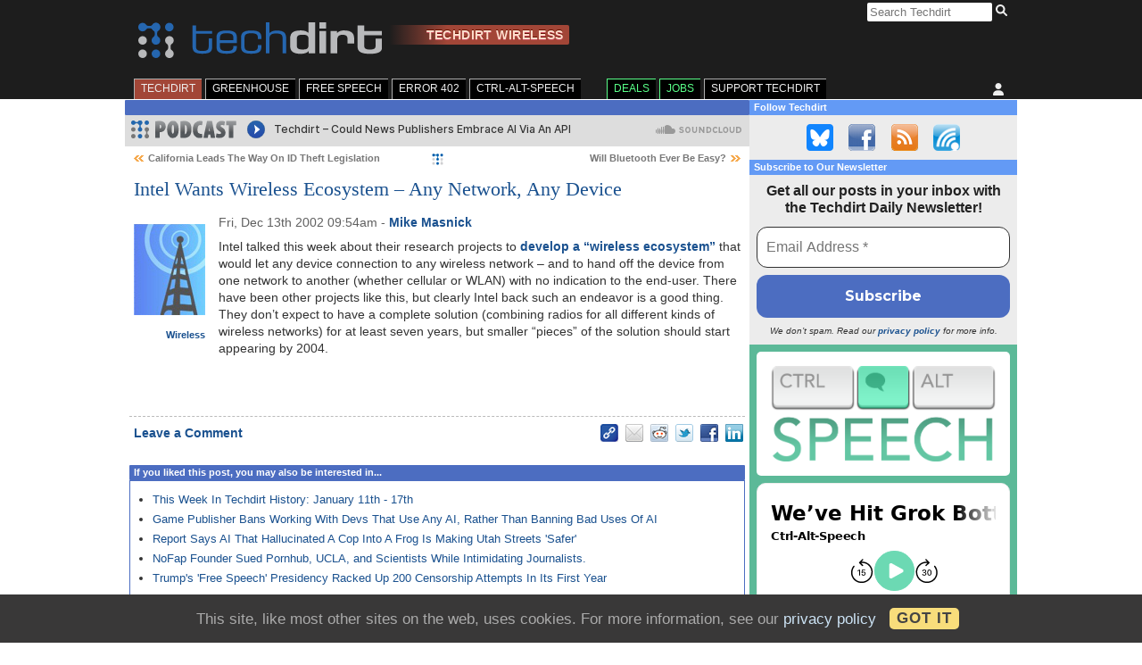

--- FILE ---
content_type: text/html; charset=UTF-8
request_url: https://www.techdirt.com/2002/12/13/intel-wants-wireless-ecosystem-any-network-any-device/
body_size: 18820
content:
<!DOCTYPE html>
<html lang="en-US">

<head>

	<meta charset="utf-8">
	<meta http-equiv="X-UA-Compatible" content="IE=edge">
	<meta name="viewport" content="width=device-width, initial-scale=1, user-scalable=no">
	<title>Intel Wants Wireless Ecosystem – Any Network, Any Device | Techdirt</title>

	<meta name='robots' content='max-image-preview:large' />
<link rel='dns-prefetch' href='//plausible.io' />
<link rel='dns-prefetch' href='//cdn.socket.io' />
<link rel='dns-prefetch' href='//stats.wp.com' />
<link rel='preconnect' href='//c0.wp.com' />
<link rel='preconnect' href='//i0.wp.com' />
<link rel="alternate" type="application/rss+xml" title="Techdirt &raquo; Feed" href="https://www.techdirt.com/feed/" />
<link rel="alternate" type="application/rss+xml" title="Techdirt &raquo; Comments Feed" href="https://www.techdirt.com/comments/feed/" />
<link rel="alternate" type="application/rss+xml" title="Techdirt &raquo; Intel Wants Wireless Ecosystem &#8211; Any Network, Any Device Comments Feed" href="https://www.techdirt.com/2002/12/13/intel-wants-wireless-ecosystem-any-network-any-device/comments/feed/" />
<link rel="alternate" title="oEmbed (JSON)" type="application/json+oembed" href="https://www.techdirt.com/wp-json/oembed/1.0/embed?url=https%3A%2F%2Fwww.techdirt.com%2F2002%2F12%2F13%2Fintel-wants-wireless-ecosystem-any-network-any-device%2F" />
<link rel="alternate" title="oEmbed (XML)" type="text/xml+oembed" href="https://www.techdirt.com/wp-json/oembed/1.0/embed?url=https%3A%2F%2Fwww.techdirt.com%2F2002%2F12%2F13%2Fintel-wants-wireless-ecosystem-any-network-any-device%2F&#038;format=xml" />
<style id='wp-img-auto-sizes-contain-inline-css' type='text/css'>
img:is([sizes=auto i],[sizes^="auto," i]){contain-intrinsic-size:3000px 1500px}
/*# sourceURL=wp-img-auto-sizes-contain-inline-css */
</style>
<style id='wp-emoji-styles-inline-css' type='text/css'>

	img.wp-smiley, img.emoji {
		display: inline !important;
		border: none !important;
		box-shadow: none !important;
		height: 1em !important;
		width: 1em !important;
		margin: 0 0.07em !important;
		vertical-align: -0.1em !important;
		background: none !important;
		padding: 0 !important;
	}
/*# sourceURL=wp-emoji-styles-inline-css */
</style>
<style id='wp-block-library-inline-css' type='text/css'>
:root{--wp-block-synced-color:#7a00df;--wp-block-synced-color--rgb:122,0,223;--wp-bound-block-color:var(--wp-block-synced-color);--wp-editor-canvas-background:#ddd;--wp-admin-theme-color:#007cba;--wp-admin-theme-color--rgb:0,124,186;--wp-admin-theme-color-darker-10:#006ba1;--wp-admin-theme-color-darker-10--rgb:0,107,160.5;--wp-admin-theme-color-darker-20:#005a87;--wp-admin-theme-color-darker-20--rgb:0,90,135;--wp-admin-border-width-focus:2px}@media (min-resolution:192dpi){:root{--wp-admin-border-width-focus:1.5px}}.wp-element-button{cursor:pointer}:root .has-very-light-gray-background-color{background-color:#eee}:root .has-very-dark-gray-background-color{background-color:#313131}:root .has-very-light-gray-color{color:#eee}:root .has-very-dark-gray-color{color:#313131}:root .has-vivid-green-cyan-to-vivid-cyan-blue-gradient-background{background:linear-gradient(135deg,#00d084,#0693e3)}:root .has-purple-crush-gradient-background{background:linear-gradient(135deg,#34e2e4,#4721fb 50%,#ab1dfe)}:root .has-hazy-dawn-gradient-background{background:linear-gradient(135deg,#faaca8,#dad0ec)}:root .has-subdued-olive-gradient-background{background:linear-gradient(135deg,#fafae1,#67a671)}:root .has-atomic-cream-gradient-background{background:linear-gradient(135deg,#fdd79a,#004a59)}:root .has-nightshade-gradient-background{background:linear-gradient(135deg,#330968,#31cdcf)}:root .has-midnight-gradient-background{background:linear-gradient(135deg,#020381,#2874fc)}:root{--wp--preset--font-size--normal:16px;--wp--preset--font-size--huge:42px}.has-regular-font-size{font-size:1em}.has-larger-font-size{font-size:2.625em}.has-normal-font-size{font-size:var(--wp--preset--font-size--normal)}.has-huge-font-size{font-size:var(--wp--preset--font-size--huge)}.has-text-align-center{text-align:center}.has-text-align-left{text-align:left}.has-text-align-right{text-align:right}.has-fit-text{white-space:nowrap!important}#end-resizable-editor-section{display:none}.aligncenter{clear:both}.items-justified-left{justify-content:flex-start}.items-justified-center{justify-content:center}.items-justified-right{justify-content:flex-end}.items-justified-space-between{justify-content:space-between}.screen-reader-text{border:0;clip-path:inset(50%);height:1px;margin:-1px;overflow:hidden;padding:0;position:absolute;width:1px;word-wrap:normal!important}.screen-reader-text:focus{background-color:#ddd;clip-path:none;color:#444;display:block;font-size:1em;height:auto;left:5px;line-height:normal;padding:15px 23px 14px;text-decoration:none;top:5px;width:auto;z-index:100000}html :where(.has-border-color){border-style:solid}html :where([style*=border-top-color]){border-top-style:solid}html :where([style*=border-right-color]){border-right-style:solid}html :where([style*=border-bottom-color]){border-bottom-style:solid}html :where([style*=border-left-color]){border-left-style:solid}html :where([style*=border-width]){border-style:solid}html :where([style*=border-top-width]){border-top-style:solid}html :where([style*=border-right-width]){border-right-style:solid}html :where([style*=border-bottom-width]){border-bottom-style:solid}html :where([style*=border-left-width]){border-left-style:solid}html :where(img[class*=wp-image-]){height:auto;max-width:100%}:where(figure){margin:0 0 1em}html :where(.is-position-sticky){--wp-admin--admin-bar--position-offset:var(--wp-admin--admin-bar--height,0px)}@media screen and (max-width:600px){html :where(.is-position-sticky){--wp-admin--admin-bar--position-offset:0px}}

/*# sourceURL=wp-block-library-inline-css */
</style><style id='global-styles-inline-css' type='text/css'>
:root{--wp--preset--aspect-ratio--square: 1;--wp--preset--aspect-ratio--4-3: 4/3;--wp--preset--aspect-ratio--3-4: 3/4;--wp--preset--aspect-ratio--3-2: 3/2;--wp--preset--aspect-ratio--2-3: 2/3;--wp--preset--aspect-ratio--16-9: 16/9;--wp--preset--aspect-ratio--9-16: 9/16;--wp--preset--color--black: #000000;--wp--preset--color--cyan-bluish-gray: #abb8c3;--wp--preset--color--white: #ffffff;--wp--preset--color--pale-pink: #f78da7;--wp--preset--color--vivid-red: #cf2e2e;--wp--preset--color--luminous-vivid-orange: #ff6900;--wp--preset--color--luminous-vivid-amber: #fcb900;--wp--preset--color--light-green-cyan: #7bdcb5;--wp--preset--color--vivid-green-cyan: #00d084;--wp--preset--color--pale-cyan-blue: #8ed1fc;--wp--preset--color--vivid-cyan-blue: #0693e3;--wp--preset--color--vivid-purple: #9b51e0;--wp--preset--gradient--vivid-cyan-blue-to-vivid-purple: linear-gradient(135deg,rgb(6,147,227) 0%,rgb(155,81,224) 100%);--wp--preset--gradient--light-green-cyan-to-vivid-green-cyan: linear-gradient(135deg,rgb(122,220,180) 0%,rgb(0,208,130) 100%);--wp--preset--gradient--luminous-vivid-amber-to-luminous-vivid-orange: linear-gradient(135deg,rgb(252,185,0) 0%,rgb(255,105,0) 100%);--wp--preset--gradient--luminous-vivid-orange-to-vivid-red: linear-gradient(135deg,rgb(255,105,0) 0%,rgb(207,46,46) 100%);--wp--preset--gradient--very-light-gray-to-cyan-bluish-gray: linear-gradient(135deg,rgb(238,238,238) 0%,rgb(169,184,195) 100%);--wp--preset--gradient--cool-to-warm-spectrum: linear-gradient(135deg,rgb(74,234,220) 0%,rgb(151,120,209) 20%,rgb(207,42,186) 40%,rgb(238,44,130) 60%,rgb(251,105,98) 80%,rgb(254,248,76) 100%);--wp--preset--gradient--blush-light-purple: linear-gradient(135deg,rgb(255,206,236) 0%,rgb(152,150,240) 100%);--wp--preset--gradient--blush-bordeaux: linear-gradient(135deg,rgb(254,205,165) 0%,rgb(254,45,45) 50%,rgb(107,0,62) 100%);--wp--preset--gradient--luminous-dusk: linear-gradient(135deg,rgb(255,203,112) 0%,rgb(199,81,192) 50%,rgb(65,88,208) 100%);--wp--preset--gradient--pale-ocean: linear-gradient(135deg,rgb(255,245,203) 0%,rgb(182,227,212) 50%,rgb(51,167,181) 100%);--wp--preset--gradient--electric-grass: linear-gradient(135deg,rgb(202,248,128) 0%,rgb(113,206,126) 100%);--wp--preset--gradient--midnight: linear-gradient(135deg,rgb(2,3,129) 0%,rgb(40,116,252) 100%);--wp--preset--font-size--small: 13px;--wp--preset--font-size--medium: 20px;--wp--preset--font-size--large: 36px;--wp--preset--font-size--x-large: 42px;--wp--preset--spacing--20: 0.44rem;--wp--preset--spacing--30: 0.67rem;--wp--preset--spacing--40: 1rem;--wp--preset--spacing--50: 1.5rem;--wp--preset--spacing--60: 2.25rem;--wp--preset--spacing--70: 3.38rem;--wp--preset--spacing--80: 5.06rem;--wp--preset--shadow--natural: 6px 6px 9px rgba(0, 0, 0, 0.2);--wp--preset--shadow--deep: 12px 12px 50px rgba(0, 0, 0, 0.4);--wp--preset--shadow--sharp: 6px 6px 0px rgba(0, 0, 0, 0.2);--wp--preset--shadow--outlined: 6px 6px 0px -3px rgb(255, 255, 255), 6px 6px rgb(0, 0, 0);--wp--preset--shadow--crisp: 6px 6px 0px rgb(0, 0, 0);}:where(.is-layout-flex){gap: 0.5em;}:where(.is-layout-grid){gap: 0.5em;}body .is-layout-flex{display: flex;}.is-layout-flex{flex-wrap: wrap;align-items: center;}.is-layout-flex > :is(*, div){margin: 0;}body .is-layout-grid{display: grid;}.is-layout-grid > :is(*, div){margin: 0;}:where(.wp-block-columns.is-layout-flex){gap: 2em;}:where(.wp-block-columns.is-layout-grid){gap: 2em;}:where(.wp-block-post-template.is-layout-flex){gap: 1.25em;}:where(.wp-block-post-template.is-layout-grid){gap: 1.25em;}.has-black-color{color: var(--wp--preset--color--black) !important;}.has-cyan-bluish-gray-color{color: var(--wp--preset--color--cyan-bluish-gray) !important;}.has-white-color{color: var(--wp--preset--color--white) !important;}.has-pale-pink-color{color: var(--wp--preset--color--pale-pink) !important;}.has-vivid-red-color{color: var(--wp--preset--color--vivid-red) !important;}.has-luminous-vivid-orange-color{color: var(--wp--preset--color--luminous-vivid-orange) !important;}.has-luminous-vivid-amber-color{color: var(--wp--preset--color--luminous-vivid-amber) !important;}.has-light-green-cyan-color{color: var(--wp--preset--color--light-green-cyan) !important;}.has-vivid-green-cyan-color{color: var(--wp--preset--color--vivid-green-cyan) !important;}.has-pale-cyan-blue-color{color: var(--wp--preset--color--pale-cyan-blue) !important;}.has-vivid-cyan-blue-color{color: var(--wp--preset--color--vivid-cyan-blue) !important;}.has-vivid-purple-color{color: var(--wp--preset--color--vivid-purple) !important;}.has-black-background-color{background-color: var(--wp--preset--color--black) !important;}.has-cyan-bluish-gray-background-color{background-color: var(--wp--preset--color--cyan-bluish-gray) !important;}.has-white-background-color{background-color: var(--wp--preset--color--white) !important;}.has-pale-pink-background-color{background-color: var(--wp--preset--color--pale-pink) !important;}.has-vivid-red-background-color{background-color: var(--wp--preset--color--vivid-red) !important;}.has-luminous-vivid-orange-background-color{background-color: var(--wp--preset--color--luminous-vivid-orange) !important;}.has-luminous-vivid-amber-background-color{background-color: var(--wp--preset--color--luminous-vivid-amber) !important;}.has-light-green-cyan-background-color{background-color: var(--wp--preset--color--light-green-cyan) !important;}.has-vivid-green-cyan-background-color{background-color: var(--wp--preset--color--vivid-green-cyan) !important;}.has-pale-cyan-blue-background-color{background-color: var(--wp--preset--color--pale-cyan-blue) !important;}.has-vivid-cyan-blue-background-color{background-color: var(--wp--preset--color--vivid-cyan-blue) !important;}.has-vivid-purple-background-color{background-color: var(--wp--preset--color--vivid-purple) !important;}.has-black-border-color{border-color: var(--wp--preset--color--black) !important;}.has-cyan-bluish-gray-border-color{border-color: var(--wp--preset--color--cyan-bluish-gray) !important;}.has-white-border-color{border-color: var(--wp--preset--color--white) !important;}.has-pale-pink-border-color{border-color: var(--wp--preset--color--pale-pink) !important;}.has-vivid-red-border-color{border-color: var(--wp--preset--color--vivid-red) !important;}.has-luminous-vivid-orange-border-color{border-color: var(--wp--preset--color--luminous-vivid-orange) !important;}.has-luminous-vivid-amber-border-color{border-color: var(--wp--preset--color--luminous-vivid-amber) !important;}.has-light-green-cyan-border-color{border-color: var(--wp--preset--color--light-green-cyan) !important;}.has-vivid-green-cyan-border-color{border-color: var(--wp--preset--color--vivid-green-cyan) !important;}.has-pale-cyan-blue-border-color{border-color: var(--wp--preset--color--pale-cyan-blue) !important;}.has-vivid-cyan-blue-border-color{border-color: var(--wp--preset--color--vivid-cyan-blue) !important;}.has-vivid-purple-border-color{border-color: var(--wp--preset--color--vivid-purple) !important;}.has-vivid-cyan-blue-to-vivid-purple-gradient-background{background: var(--wp--preset--gradient--vivid-cyan-blue-to-vivid-purple) !important;}.has-light-green-cyan-to-vivid-green-cyan-gradient-background{background: var(--wp--preset--gradient--light-green-cyan-to-vivid-green-cyan) !important;}.has-luminous-vivid-amber-to-luminous-vivid-orange-gradient-background{background: var(--wp--preset--gradient--luminous-vivid-amber-to-luminous-vivid-orange) !important;}.has-luminous-vivid-orange-to-vivid-red-gradient-background{background: var(--wp--preset--gradient--luminous-vivid-orange-to-vivid-red) !important;}.has-very-light-gray-to-cyan-bluish-gray-gradient-background{background: var(--wp--preset--gradient--very-light-gray-to-cyan-bluish-gray) !important;}.has-cool-to-warm-spectrum-gradient-background{background: var(--wp--preset--gradient--cool-to-warm-spectrum) !important;}.has-blush-light-purple-gradient-background{background: var(--wp--preset--gradient--blush-light-purple) !important;}.has-blush-bordeaux-gradient-background{background: var(--wp--preset--gradient--blush-bordeaux) !important;}.has-luminous-dusk-gradient-background{background: var(--wp--preset--gradient--luminous-dusk) !important;}.has-pale-ocean-gradient-background{background: var(--wp--preset--gradient--pale-ocean) !important;}.has-electric-grass-gradient-background{background: var(--wp--preset--gradient--electric-grass) !important;}.has-midnight-gradient-background{background: var(--wp--preset--gradient--midnight) !important;}.has-small-font-size{font-size: var(--wp--preset--font-size--small) !important;}.has-medium-font-size{font-size: var(--wp--preset--font-size--medium) !important;}.has-large-font-size{font-size: var(--wp--preset--font-size--large) !important;}.has-x-large-font-size{font-size: var(--wp--preset--font-size--x-large) !important;}
/*# sourceURL=global-styles-inline-css */
</style>

<style id='classic-theme-styles-inline-css' type='text/css'>
/*! This file is auto-generated */
.wp-block-button__link{color:#fff;background-color:#32373c;border-radius:9999px;box-shadow:none;text-decoration:none;padding:calc(.667em + 2px) calc(1.333em + 2px);font-size:1.125em}.wp-block-file__button{background:#32373c;color:#fff;text-decoration:none}
/*# sourceURL=/wp-includes/css/classic-themes.min.css */
</style>
<style id='woocommerce-inline-inline-css' type='text/css'>
.woocommerce form .form-row .required { visibility: visible; }
/*# sourceURL=woocommerce-inline-inline-css */
</style>
<link rel='stylesheet' id='techdirt-main-css' href='https://www.techdirt.com/wp-content/themes/techdirt/assets/dist/css/style.css?ver=c960805f0eb8bad31b2a67b62bdf4bf2' type='text/css' media='all' />
<link rel='stylesheet' id='techdirt-comments-css' href='https://www.techdirt.com/wp-content/mu-plugins/techdirt-comments/css/style.css?ver=0.0.3' type='text/css' media='all' />
<script type="text/javascript" defer data-domain='techdirt.com' data-api='https://plausible.io/api/event' data-cfasync='false' src="https://plausible.io/js/plausible.outbound-links.js?ver=2.5.0" id="plausible-analytics-js"></script>
<script type="text/javascript" id="plausible-analytics-js-after">
/* <![CDATA[ */
window.plausible = window.plausible || function() { (window.plausible.q = window.plausible.q || []).push(arguments) }
//# sourceURL=plausible-analytics-js-after
/* ]]> */
</script>
<link rel="https://api.w.org/" href="https://www.techdirt.com/wp-json/" /><link rel="alternate" title="JSON" type="application/json" href="https://www.techdirt.com/wp-json/wp/v2/posts/28207" /><link rel="EditURI" type="application/rsd+xml" title="RSD" href="https://www.techdirt.com/xmlrpc.php?rsd" />

<link rel="canonical" href="https://www.techdirt.com/2002/12/13/intel-wants-wireless-ecosystem-any-network-any-device/" />
<link rel='shortlink' href='https://www.techdirt.com/?p=28207' />
	<style>img#wpstats{display:none}</style>
			<noscript><style>.woocommerce-product-gallery{ opacity: 1 !important; }</style></noscript>
	<meta name="description" content="Intel talked this week about their research projects to develop a &quot;wireless ecosystem&quot; that would let any device connection to any wireless network - and to hand off the device from one network to another (whether cellular or WLAN) with no indication to the end-user. There have been other projects like this, but clearly Intel&hellip;" />

<!-- Jetpack Open Graph Tags -->
<meta property="og:type" content="article" />
<meta property="og:title" content="Intel Wants Wireless Ecosystem &#8211; Any Network, Any Device" />
<meta property="og:url" content="https://www.techdirt.com/2002/12/13/intel-wants-wireless-ecosystem-any-network-any-device/" />
<meta property="og:description" content="Intel talked this week about their research projects to develop a &#8220;wireless ecosystem&#8221; that would let any device connection to any wireless network &#8211; and to hand off the device fr…" />
<meta property="article:published_time" content="2002-12-13T09:54:08+00:00" />
<meta property="article:modified_time" content="2021-01-01T12:05:30+00:00" />
<meta property="og:site_name" content="Techdirt" />
<meta property="og:image" content="https://www.techdirt.com/wp-content/themes/techdirt/assets/images/td-rect-logo-white.png" />
<meta property="og:image:width" content="1200" />
<meta property="og:image:height" content="630" />
<meta property="og:image:alt" content="" />
<meta property="og:locale" content="en_US" />
<meta name="twitter:image" content="https://www.techdirt.com/wp-content/themes/techdirt/assets/images/techdirt-white-square.png" />
<meta name="twitter:text:title" content="Intel Wants Wireless Ecosystem &#8211; Any Network, Any Device" />
<meta name="twitter:card" content="summary" />

<!-- End Jetpack Open Graph Tags -->
<link rel="icon" href="https://i0.wp.com/www.techdirt.com/wp-content/uploads/2022/02/cropped-techdirt-square-512x512-1.png?fit=32%2C32&#038;ssl=1" sizes="32x32" />
<link rel="icon" href="https://i0.wp.com/www.techdirt.com/wp-content/uploads/2022/02/cropped-techdirt-square-512x512-1.png?fit=192%2C192&#038;ssl=1" sizes="192x192" />
<link rel="apple-touch-icon" href="https://i0.wp.com/www.techdirt.com/wp-content/uploads/2022/02/cropped-techdirt-square-512x512-1.png?fit=180%2C180&#038;ssl=1" />
<meta name="msapplication-TileImage" content="https://i0.wp.com/www.techdirt.com/wp-content/uploads/2022/02/cropped-techdirt-square-512x512-1.png?fit=270%2C270&#038;ssl=1" />
		<style type="text/css" id="wp-custom-css">
			/* 2022-02-27 drhinehart | temp insider comment background fix*/

/* Deprecated? - leigh */

.comment.insider {
	background-color: #ffffff !important
}

/* Quick fix for Greenhouse logo being horizontally squished in header. Still possible for some squishing to happen on small mobile screens, will revisit this soon */

body:not(.woocommerce-account) #header #hdr_logo {
	width: auto;
}

/* Bluesky Button */

.follow.bluesky {
  background-image: url('/wp-content/uploads/2025/10/social-bluesky.png');
  background-position: 0 0;
}

/* Anniversary Banner 

#header #hdr_logo {
	position: relative;	
}

body:not(.tax-edition) #header #hdr_logo::after {
	content: url('https://www.techdirt.com/wp-content/uploads/2022/08/techdirt-25-banner.png');
	position: absolute;
	left: -11.1%;
	bottom: -60%;
} */

/* fixing the post display on https://www.techdirt.com/2020/05/20/our-new-blog-series-exploring-tech-time-covid/ */
#storywrap-254013{
	overflow: visible;
	padding-top: 15px;
}

/* center bluesky embeds */

div.bluesky-embed {
	margin-left: auto;
	margin-right: auto;
}

/* New Comment Colours */

.comment.by-insider, .comment.by-author {
	background-color: #f8fcff;
}

.comment.by-post-author, .comment.by-staff {
	background-color: #eff4fa;
}

/* styles for Ctrl-Alt-Speech edition */

.storyblock.edition-ctrlaltspeech a, .storyblock.edition-ctrlaltspeech h1 {
	color: #4ea083;
}

.storyblock.edition-ctrlaltspeech a:visited {
	color: #458b73;
}

.storyblock.edition-ctrlaltspeech div.details > p {
	white-space: nowrap;
}

/* hide all comments in reported thread */

.comment.flagged > .comment {
	display:none;
}

.comment.flagged:has(> .comment) > p:not(.screen-reader-text)::after {
	content: 'Replies are hidden.';
	display: block;
	color: #777;
	margin-top: 0.5em;
	margin-left: 0.25em;
	font-style: italic;
	background-image: url("data:image/svg+xml,%3Csvg xmlns='http://www.w3.org/2000/svg' width='14' height='14' viewBox='0 0 14 14' xml:space='preserve'%3E%3Cpolygon fill='%23999' points='2,6 2,0 0,0 0,6 0,8 2,8 14,8 14,6 '/%3E%3C/svg%3E");
	background-repeat: no-repeat;
	padding-left: 17px;
	padding-bottom: 6px;
	background-position: 0 1px;
}
/* Contact Form Textarea styles -
Glynn delete when you have updated the CSS */
.td-contact-form .td-contact-form-field-wrap textarea {
	width: 100%
}

/* Contact Form Label styles -
Glynn delete when you have updated the CSS */
.td-contact-form .td-contact-form-field-wrap label {
	text-align: left;
	width: auto;
}

/* MailPoet subscription and related pages @kathrynwp */
.mailpoet_page-template-default .byline,
.mailpoet_page-template-default .storynav,
.mailpoet_page-template-default .relposts,
.mailpoet_page-template-default .storyfooter {
    display: none;
}
.mailpoet_page-template-default .story > .postbody > .details {
    padding: inherit;
}

.mailpoet_page-template-default .mailpoet_paragraph {
    margin-bottom: 15px;
}

/* MailPoet unsub page @kathrynwp */
#storywrap-519009 .story h1.posttitle {
    font-size: 36px;
}

#storywrap-519009 .mailpoet_confirm_unsubscribe {
    font-size: 24px;
    line-height: 1.4;
}

#storywrap-519009 .mailpoet_confirm_unsubscribe a {
   background-color: #4c6dc1;
   color: #ffffff;
   padding: 12px;
   border-radius: 12px;
   display: block;
   margin-top: 15px;
  width: 300px;
  text-align: center;
}		</style>
		
	<noscript>
		<!--
		* Hide expand/collapse if javascript is disable.
		*
		* Issue: https://github.com/a8cteam51/techdirt/issues/252#issuecomment-669532811
		-->
		<style>
			.td-expand-collapse-text {
				display: none;
			}
		</style>
	</noscript>
<link rel='stylesheet' id='mailpoet_public-css' href='https://www.techdirt.com/wp-content/plugins/mailpoet/assets/dist/css/mailpoet-public.b1f0906e.css?ver=6.9' type='text/css' media='all' />
<link rel='stylesheet' id='mailpoet_custom_fonts_0-css' href='https://fonts.googleapis.com/css?family=Abril+FatFace%3A400%2C400i%2C700%2C700i%7CAlegreya%3A400%2C400i%2C700%2C700i%7CAlegreya+Sans%3A400%2C400i%2C700%2C700i%7CAmatic+SC%3A400%2C400i%2C700%2C700i%7CAnonymous+Pro%3A400%2C400i%2C700%2C700i%7CArchitects+Daughter%3A400%2C400i%2C700%2C700i%7CArchivo%3A400%2C400i%2C700%2C700i%7CArchivo+Narrow%3A400%2C400i%2C700%2C700i%7CAsap%3A400%2C400i%2C700%2C700i%7CBarlow%3A400%2C400i%2C700%2C700i%7CBioRhyme%3A400%2C400i%2C700%2C700i%7CBonbon%3A400%2C400i%2C700%2C700i%7CCabin%3A400%2C400i%2C700%2C700i%7CCairo%3A400%2C400i%2C700%2C700i%7CCardo%3A400%2C400i%2C700%2C700i%7CChivo%3A400%2C400i%2C700%2C700i%7CConcert+One%3A400%2C400i%2C700%2C700i%7CCormorant%3A400%2C400i%2C700%2C700i%7CCrimson+Text%3A400%2C400i%2C700%2C700i%7CEczar%3A400%2C400i%2C700%2C700i%7CExo+2%3A400%2C400i%2C700%2C700i%7CFira+Sans%3A400%2C400i%2C700%2C700i%7CFjalla+One%3A400%2C400i%2C700%2C700i%7CFrank+Ruhl+Libre%3A400%2C400i%2C700%2C700i%7CGreat+Vibes%3A400%2C400i%2C700%2C700i&#038;ver=6.9' type='text/css' media='all' />
<link rel='stylesheet' id='mailpoet_custom_fonts_1-css' href='https://fonts.googleapis.com/css?family=Heebo%3A400%2C400i%2C700%2C700i%7CIBM+Plex%3A400%2C400i%2C700%2C700i%7CInconsolata%3A400%2C400i%2C700%2C700i%7CIndie+Flower%3A400%2C400i%2C700%2C700i%7CInknut+Antiqua%3A400%2C400i%2C700%2C700i%7CInter%3A400%2C400i%2C700%2C700i%7CKarla%3A400%2C400i%2C700%2C700i%7CLibre+Baskerville%3A400%2C400i%2C700%2C700i%7CLibre+Franklin%3A400%2C400i%2C700%2C700i%7CMontserrat%3A400%2C400i%2C700%2C700i%7CNeuton%3A400%2C400i%2C700%2C700i%7CNotable%3A400%2C400i%2C700%2C700i%7CNothing+You+Could+Do%3A400%2C400i%2C700%2C700i%7CNoto+Sans%3A400%2C400i%2C700%2C700i%7CNunito%3A400%2C400i%2C700%2C700i%7COld+Standard+TT%3A400%2C400i%2C700%2C700i%7COxygen%3A400%2C400i%2C700%2C700i%7CPacifico%3A400%2C400i%2C700%2C700i%7CPoppins%3A400%2C400i%2C700%2C700i%7CProza+Libre%3A400%2C400i%2C700%2C700i%7CPT+Sans%3A400%2C400i%2C700%2C700i%7CPT+Serif%3A400%2C400i%2C700%2C700i%7CRakkas%3A400%2C400i%2C700%2C700i%7CReenie+Beanie%3A400%2C400i%2C700%2C700i%7CRoboto+Slab%3A400%2C400i%2C700%2C700i&#038;ver=6.9' type='text/css' media='all' />
<link rel='stylesheet' id='mailpoet_custom_fonts_2-css' href='https://fonts.googleapis.com/css?family=Ropa+Sans%3A400%2C400i%2C700%2C700i%7CRubik%3A400%2C400i%2C700%2C700i%7CShadows+Into+Light%3A400%2C400i%2C700%2C700i%7CSpace+Mono%3A400%2C400i%2C700%2C700i%7CSpectral%3A400%2C400i%2C700%2C700i%7CSue+Ellen+Francisco%3A400%2C400i%2C700%2C700i%7CTitillium+Web%3A400%2C400i%2C700%2C700i%7CUbuntu%3A400%2C400i%2C700%2C700i%7CVarela%3A400%2C400i%2C700%2C700i%7CVollkorn%3A400%2C400i%2C700%2C700i%7CWork+Sans%3A400%2C400i%2C700%2C700i%7CYatra+One%3A400%2C400i%2C700%2C700i&#038;ver=6.9' type='text/css' media='all' />
<link rel='stylesheet' id='eu-cookie-law-style-css' href='https://www.techdirt.com/wp-content/plugins/jetpack/modules/widgets/eu-cookie-law/style.css?ver=15.5-a.1' type='text/css' media='all' />
</head>

<body class="wp-singular post-template-default single single-post postid-28207 single-format-standard wp-theme-techdirt theme-techdirt woocommerce-no-js current-menu-techdirt">

	
	
	<div id="wrapper">

		<div id="top">

			<div id="header">

				
<div id="hdr_search">

	<form method="get" id="searchform" action="https://www.techdirt.com/search/">

		<input class="searchq" type="search" size="16" name="q" placeholder="Search Techdirt" />
		<button type="submit" class="search-submit icon" value="Search">
			<svg class="search-icon">
				<use href="https://www.techdirt.com/wp-content/themes/techdirt/assets/images/magnifying-glass.svg#search" />
			</svg>
		</button>

	</form>

</div>

				<div id="hdr_logo">

					<a href="https://www.techdirt.com/">
						<img class="hdr_title" src="https://www.techdirt.com/wp-content/themes/techdirt/assets/images/techdirt.svg" alt="Techdirt.">					</a>

					
<p class="hdr_edition_title">
	<a href="https://www.techdirt.com/edition/wireless/">
		Techdirt Wireless	</a>
</p>

				</div>

				<div class="header-mid-promo">
									</div>

				
<div id="hdr_nav">

	<div id="hdr_nav_user">

		<label for="user_toggle_checkbox" class="user-toggle-checkbox-label">

							<span id="user-toggle">
					<svg class="user-icon" title="Unauthenticated user">
						<use href="https://www.techdirt.com/wp-content/themes/techdirt/assets/images/user.svg#user" />
					</svg>
				</span>
				
		</label>

		<input type="checkbox" id="user_toggle_checkbox">

		<div class="menu-mediakit-top-menu-container">

			<ul id="menu-mediakit-top-menu" class="user_menu">

			
					<li>
						<a href="https://www.techdirt.com/my-account/">
							Sign In						</a>
					</li>
					<li>
						<a href="https://www.techdirt.com/register/">
							Register						</a>
					</li>
					<li>
						<a href="https://www.techdirt.com/preferences/">
							Preferences						</a>
					</li>

							</ul>

		</div>

	</div>

	<div id="hdr_nav_tabs">

		<label for="tabs_toggle_checkbox" class="tabs-toggle-checkbox-label">
			<span id="tabs-toggle" class="tabs-toggle">
				Techdirt				<svg class="bars-icon">
					<use href="https://www.techdirt.com/wp-content/themes/techdirt/assets/images/bars.svg#bars" />
				</svg>
			</span>
		</label>

		<input type="checkbox" value="tabs-toggle" id="tabs_toggle_checkbox" />

		<div id="hdr_nav_tabs" class="menu-main-menu-container"><ul id="menu-main-menu" class="tabs_menu"><li id="menu-item-289" class="menu-techdirt menu-item menu-item-type-custom menu-item-object-custom menu-item-289"><a href="/">TechDirt</a></li>
<li id="menu-item-187597" class="menu-greenhouse menu-item menu-item-type-taxonomy menu-item-object-edition menu-item-187597"><a href="https://www.techdirt.com/edition/greenhouse/">GreenHouse</a></li>
<li id="menu-item-96425" class="menu-freespeech menu-item menu-item-type-taxonomy menu-item-object-edition menu-item-96425"><a href="https://www.techdirt.com/edition/freespeech/">Free Speech</a></li>
<li id="menu-item-423442" class="menu-item menu-item-type-custom menu-item-object-custom menu-item-423442"><a href="https://www.techdirt.com/edition/webmonetization/">Error 402</a></li>
<li id="menu-item-433982" class="menu-item menu-item-type-custom menu-item-object-custom menu-item-433982"><a href="https://www.techdirt.com/edition/ctrlaltspeech/">Ctrl-Alt-Speech</a></li>
<li id="menu-item-291" class="tab_deals menu-item menu-item-type-custom menu-item-object-custom menu-item-291"><a target="_blank" href="https://deals.techdirt.com/">Deals</a></li>
<li id="menu-item-292" class="tab_jobs menu-item menu-item-type-custom menu-item-object-custom menu-item-292"><a target="_blank" href="https://jobs.techdirt.com/">Jobs</a></li>
<li id="menu-item-167587" class="menu-item menu-item-type-post_type menu-item-object-page menu-item-167587"><a href="https://www.techdirt.com/support/">Support Techdirt</a></li>
</ul></div>
	</div>

</div>

			</div>

		</div>

		<div id="middle" class="">

<div id="maincol-wrap">

	<div id="maincolumn">

		<div class="maincolumn_head">

			
		</div>

		<div class="maincol-top">
			<div style="background: #dddddd; padding: 6px 7px;"><a href="https://www.techdirt.com/blog/podcast/"><img style="display: block; float: left; margin-right: 12px;" src="https://ii.techdirt.com/s/t/i/podcast-title-small.png" /></a>
<div style="width: calc(100% - 130px); max-width: 556px; float: left;"><iframe src="https://w.soundcloud.com/player/?url=https%3A//api.soundcloud.com/tracks/2230869113&amp;color=2665ad&amp;inverse=false&amp;auto_play=false&amp;show_user=true" width="100%" height="20" frameborder="no" scrolling="no"></iframe></div>
<div style="clear: both;"></div>
</div>		</div>

		
<div class="storynav techdirt">

	<div class="storynav-prev"><a href="https://www.techdirt.com/2002/12/13/california-leads-the-way-on-id-theft-legislation/" title="previous Techdirt post: California Leads The Way On ID Theft Legislation">California Leads The Way On ID Theft Legislation</a></div>

	<div class="storynav-next"><a href="https://www.techdirt.com/2002/12/13/will-bluetooth-ever-be-easy/" title="next Techdirt post: Will Bluetooth Ever Be Easy?">Will Bluetooth Ever Be Easy?</a></div>

</div>

<div class="storynav">
	</div>

<div id="28207" class="storyblock edition-techdirt edition-wireless">

	<div id="storywrap-28207" class="storywrap ">

		<div class="story">

			<div class="postbody">

				
<h1 class="posttitle">

	
			Intel Wants Wireless Ecosystem &#8211; Any Network, Any Device
	
	
</h1>

				
<div class="details">

	
				<a href="https://www.techdirt.com/?s&#038;topic=wireless">
					<img class="topic_icon" src="https://www.techdirt.com/wp-content/uploads/2022/02/wireless.jpg" />
				</a>

				
		<p>
			<a href="https://www.techdirt.com/?s&#038;topic=wireless">
				Wireless			</a>
		</p>

		
</div>

				
				
<div class="byline">

	<span class="pub_date">
		Fri, Dec 13th 2002 09:54am - 	</span>

	<a href="https://www.techdirt.com/user/mmasnick/" title="Posts by Mike Masnick" class="author url fn" rel="author">Mike Masnick</a>
</div>

				<p>Intel talked this week about their research projects to <a target="_top" href="http://www.computerworld.com/mobiletopics/mobile/story/0,10801,76728,00.html" rel="noopener">develop a &#8220;wireless ecosystem&#8221;</a> that would let any device connection to any wireless network &#8211; and to hand off the device from one network to another (whether cellular or WLAN) with no indication to the end-user.  There have been other projects like this, but clearly Intel back such an endeavor is a good thing.  They don&#8217;t expect to have a complete solution (combining radios for all different kinds of wireless networks) for at least seven years, but smaller &#8220;pieces&#8221; of the solution should start appearing by 2004.</p>

				
<p class="filed">

	
	<br />

	
</p>

			</div>

		</div>

		
	</div>

	
<div class="storyfooter">

	<div class="storytools">


		
<div class="sharetools">

	
		<a href="https://www.techdirt.com/2002/12/13/intel-wants-wireless-ecosystem-any-network-any-device/"
			title="Short Link - right-click to copy"
			class="td-copy-link share_pop"
			data-story_id="28207"
			target="_blank"
			data-nonce=""
		>
			<span class="share_button share_link"></span>
		</a>

		
		<a href=""
			title="Email this"
			class="td-email-this user-not-logged-in share_pop"
			data-story_id="28207"
			target="_blank"
			data-nonce="8ba4428a74"
		>
			<span class="share_button share_email"></span>
		</a>

		
		<a href="https://reddit.com/submit?url=https%3A%2F%2Fwww.techdirt.com%2F2002%2F12%2F13%2Fintel-wants-wireless-ecosystem-any-network-any-device%2F&#038;title=Intel%20Wants%20Wireless%20Ecosystem%20%26%238211%3B%20Any%20Network%2C%20Any%20Device"
			title="Reddit This!"
			class=" share_pop"
			data-story_id="28207"
			target="_blank"
			data-nonce=""
		>
			<span class="share_button share_reddit"></span>
		</a>

		
		<a href="https://twitter.com/share?url=https%3A%2F%2Fwww.techdirt.com%2F2002%2F12%2F13%2Fintel-wants-wireless-ecosystem-any-network-any-device%2F&#038;text=Intel%20Wants%20Wireless%20Ecosystem%20%26%238211%3B%20Any%20Network%2C%20Any%20Device&#038;via=Techdirt"
			title="Tweet"
			class=" share_pop"
			data-story_id="28207"
			target="_blank"
			data-nonce=""
		>
			<span class="share_button share_twitter"></span>
		</a>

		
		<a href="https://www.facebook.com/sharer.php?u=https%3A%2F%2Fwww.techdirt.com%2F2002%2F12%2F13%2Fintel-wants-wireless-ecosystem-any-network-any-device%2F&#038;t=Intel%20Wants%20Wireless%20Ecosystem%20%26%238211%3B%20Any%20Network%2C%20Any%20Device"
			title="Share on Facebook"
			class=" share_pop"
			data-story_id="28207"
			target="_blank"
			data-nonce=""
		>
			<span class="share_button share_facebook"></span>
		</a>

		
		<a href="https://www.linkedin.com/shareArticle?mini=true&#038;ro=false&#038;url=https%3A%2F%2Fwww.techdirt.com%2F2002%2F12%2F13%2Fintel-wants-wireless-ecosystem-any-network-any-device%2F&#038;title=Intel%20Wants%20Wireless%20Ecosystem%20%26%238211%3B%20Any%20Network%2C%20Any%20Device"
			title="Share on LinkedIn"
			class=" share_pop"
			data-story_id="28207"
			target="_blank"
			data-nonce=""
		>
			<span class="share_button share_linkedin"></span>
		</a>

		
</div>

		<div class="storylinks">


			
			<a href="https://www.techdirt.com/2002/12/13/intel-wants-wireless-ecosystem-any-network-any-device/#respond" class="story-leave-comment">Leave a Comment</a>
		</div>

	</div>

	
			<div id="post_footer">
					</div>
	
</div>

	
	<div class="relposts">

		<div class="maincolumn_head">
			If you liked this post, you may also be interested in...		</div>

		<div class="maincolmod">

			<ul>

				
						<li>
							<a href="https://www.techdirt.com/2026/01/17/this-week-in-techdirt-history-january-11th-17th/">
								This Week In Techdirt History: January 11th - 17th							</a>
						</li>

						
						<li>
							<a href="https://www.techdirt.com/2026/01/16/game-publisher-bans-working-with-devs-that-use-any-ai-rather-than-banning-bad-uses-of-ai/">
								Game Publisher Bans Working With Devs That Use Any AI, Rather Than Banning Bad Uses Of AI							</a>
						</li>

						
						<li>
							<a href="https://www.techdirt.com/2026/01/16/report-says-ai-that-hallucinated-a-cop-into-a-frog-is-making-utah-streets-safer/">
								Report Says AI That Hallucinated A Cop Into A Frog Is Making Utah Streets &#039;Safer&#039;							</a>
						</li>

						
						<li>
							<a href="https://www.techdirt.com/2026/01/16/nofap-founder-sued-pornhub-ucla-and-scientists-while-intimidating-journalists/">
								NoFap Founder Sued Pornhub, UCLA, and Scientists While Intimidating Journalists.							</a>
						</li>

						
						<li>
							<a href="https://www.techdirt.com/2026/01/16/trumps-free-speech-presidency-racked-up-200-censorship-attempts-in-its-first-year/">
								Trump&#039;s &#039;Free Speech&#039; Presidency Racked Up 200 Censorship Attempts In Its First Year							</a>
						</li>

						
			</ul>

			
		</div>

	</div>

	
	
			<div class="comments-wrapper section-inner">

			<template id="preview-template">
		<div class="comment">
			<article class="comment-body">
				<header class="comment-meta">
					<div class="comment-author vcard">
						<img alt="" src="" class="avatar" height="120" width="120">
						<span class="fn"></span>
						<span class="screen-reader-text says">says:</span>
					</div>
					<div class="comment-metadata">
						<a href="#">
							<time datetime=""></time>
						</a>
					</div>
					<h1 class="comment-title"></h1>
				</header>
				<div class="comment-content entry-content"></div>
			</article>
		</div>
	</template>
		<div id="respond" class="comment-respond">
		<div id="preview-wrapper"></div><h2 id="reply-title" class="comment-reply-title">Add Your Comment <small><a rel="nofollow" id="cancel-comment-reply-link" href="/2002/12/13/intel-wants-wireless-ecosystem-any-network-any-device/#respond" style="display:none;">Cancel reply</a></small></h2><form action="https://www.techdirt.com/wp-comments-post.php" method="post" id="commentform" class="section-inner thin max-percentage"><p class="comment-notes"><span id="email-notes">Your email address will not be published.</span> <span class="required-field-message">Required fields are marked <span class="required">*</span></span></p><p>Have a Techdirt Account? <a href="https://www.techdirt.com/my-account/?redirect_to=https://www.techdirt.com/2002/12/13/intel-wants-wireless-ecosystem-any-network-any-device/#respond">Sign in now</a>. Want one? <a href="https://www.techdirt.com/register/">Register here</a></p><p class="comment-form-author"><label for="author">Name</label> <input id="author" name="author" type="text" value="" size="30" maxlength="245" /></p><p class="comment-form-email"><label for="email">Email</label> <input id="email" name="email" type="email" value="" size="30" maxlength="100" aria-describedby="email-notes" /></p><p class="comment-form-newsletter"><input type="checkbox" name="comment_newsletter" id="comment_newsletter" /><label for="comment_newsletter">Subscribe to the <a href="https://listserv.techdirt.com/cgi-bin/dada/mail.cgi/list/techdirt/">Techdirt Daily</a> newsletter</label></p><p class="comment-form-url"><label for="url">URL</label> <input id="url" name="url" type="url" value="" size="30" maxlength="200" /></p><p class="comment-form-subject"><label for="td-subject">Subject</label> <input id="td-subject" name="td_subject" type="text" value="" placeholder="Subject" /></p><p class="comment-form-comment"><label for="comment">Comment <span class="required">*</span></label> <textarea id="comment" name="comment" cols="45" rows="8" maxlength="65525" required></textarea></p><h3>Comment Options:</h3><div class="comment-form-markdown"><input checked="checked" type="radio" id="format-markdown-radio" name="td_comment_format" value="markdown"><label for="format-markdown-radio">Use <a href="https://commonmark.org/help/">markdown</a>.</label> <input type="radio" id="format-text-radio" name="td_comment_format" value="text"><label for="format-text-radio">Use plain text.</label></div><div class="comment-form-rating">Make this the <span class="radio-first-last-word-wrap"><input disabled type="radio" id="first-word-radio" name="td_promote_rating" value="first-word"><label for="first-word-radio">First Word</label> or <input disabled type="radio" id="last-word-radio" name="td_promote_rating" value="last-word"><label for="last-word-radio">Last Word.</label></span><span class="radio-no-rating-wrap"><input checked="checked" type="radio" id="no-rating-radio" name="td_promote_rating" value="none"><label for="no-rating-radio">No thanks.</label></span> <small>(<a href="https://rtb.techdirt.com/products/credits/">get credits</a> or <a href="https://www.techdirt.com/wp-login.php?redirect_to=https%3A%2F%2Fwww.techdirt.com%2F2002%2F12%2F13%2Fintel-wants-wireless-ecosystem-any-network-any-device%2F">sign in</a> to see balance)</small> <a class="whats-this-toggle" href="#"><span class="screen-reader-text">what's this?</span></a><section class="comment-promoted-info"><h4>What's this?</h4><p>Techdirt community members with Techdirt Credits can spotlight a comment as either the "First Word" or "Last Word" on a particular comment thread. Credits can be purchased at the <a href="https://rtb.techdirt.com/products/credits/" target="_blank">Techdirt Insider Shop »</a></p></section></div>



<p class="form-submit"><input name="submit" type="submit" id="submit" class="submit" value="Post Comment" /><input name="preview" type="button" id="preview" class="submit" value="Preview"> <input type='hidden' name='comment_post_ID' value='28207' id='comment_post_ID' />
<input type='hidden' name='comment_parent' id='comment_parent' value='0' />
</p><p style="display: none;"><input type="hidden" id="akismet_comment_nonce" name="akismet_comment_nonce" value="8eb71fa970" /></p><p style="display: none !important;" class="akismet-fields-container" data-prefix="ak_"><label>&#916;<textarea name="ak_hp_textarea" cols="45" rows="8" maxlength="100"></textarea></label><input type="hidden" id="ak_js_1" name="ak_js" value="162"/><script>document.getElementById( "ak_js_1" ).setAttribute( "value", ( new Date() ).getTime() );</script></p></form>	</div><!-- #respond -->
	
		</div><!-- .comments-wrapper -->
		
</div>

<div class="storynav techdirt">

	<div class="storynav-prev"><a href="https://www.techdirt.com/2002/12/13/california-leads-the-way-on-id-theft-legislation/" title="previous Techdirt post: California Leads The Way On ID Theft Legislation">California Leads The Way On ID Theft Legislation</a></div>

	<div class="storynav-next"><a href="https://www.techdirt.com/2002/12/13/will-bluetooth-ever-be-easy/" title="next Techdirt post: Will Bluetooth Ever Be Easy?">Will Bluetooth Ever Be Easy?</a></div>

</div>

<div class="storynav">
	</div>

	</div><!-- #maincolumn -->

</div><!-- #maincol-wrap -->


<div id="rightcolumn">

	<section><div class="widget_techdirt_social" id="techdirt_social-2"><div class="rightcolumn_head">Follow Techdirt</div>
<div id="subscribe">

	<a href="https://bsky.app/profile/techdirt.com" title="Follow us on Bluesky" class="follow follow bluesky" target="_blank"></a><a href="https://www.facebook.com/techdirt" title="Become a fan on Facebook" class="follow follow facebook" target="_blank"></a><a href="https://www.techdirt.com/feed/" title="Subscribe to our RSS Feed" class="follow follow rss" target="_blank"></a><a href="https://www.techdirt.com/podcast.xml" title="Subscribe to our Podcast" class="follow follow podcast" target="_blank"></a>
	<div id="td_email_sub_form" class="td-subscription-form">

		<h3>Techdirt Daily Newsletter</h3>

		<form action="https://news.techdirt.com/cgi-bin/dada/mail.cgi" method="post">

			<input name="f" value="subscribe" type="hidden">

			<input name="list" value="tddaily" type="hidden">

			<input name="email" id="sub_email" size="25" maxlength="1024" placeholder="Enter Your Email Address" type="email">

			<input id="td_subscribe" name="td_subscribe" value="Subscribe" type="submit">

		</form>

	</div>

</div>
</div></section>      <section><div class="widget_mailpoet_form" id="mailpoet_form-2">
  
      <div class="rightcolumn_head">Subscribe to Our Newsletter</div>
  
  <div class="
    mailpoet_form_popup_overlay
      "></div>
  <div
    id="mailpoet_form_2"
    class="
      mailpoet_form
      mailpoet_form_widget
      mailpoet_form_position_
      mailpoet_form_animation_
    "
      >

    <style type="text/css">
     #mailpoet_form_2 .mailpoet_form {  }
#mailpoet_form_2 form { margin-bottom: 0; }
#mailpoet_form_2 p.mailpoet_form_paragraph { margin-bottom: 10px; }
#mailpoet_form_2 p.mailpoet_form_paragraph.last { margin-bottom: 0; }
#mailpoet_form_2 .mailpoet_column_with_background { padding: 10px; }
#mailpoet_form_2 .mailpoet_form_column:not(:first-child) { margin-left: 20px; }
#mailpoet_form_2 .mailpoet_paragraph { line-height: 20px; margin-bottom: 8px; }
#mailpoet_form_2 .mailpoet_segment_label, #mailpoet_form_2 .mailpoet_text_label, #mailpoet_form_2 .mailpoet_textarea_label, #mailpoet_form_2 .mailpoet_select_label, #mailpoet_form_2 .mailpoet_radio_label, #mailpoet_form_2 .mailpoet_checkbox_label, #mailpoet_form_2 .mailpoet_list_label, #mailpoet_form_2 .mailpoet_date_label { display: block; font-weight: normal; }
#mailpoet_form_2 .mailpoet_text, #mailpoet_form_2 .mailpoet_textarea, #mailpoet_form_2 .mailpoet_select, #mailpoet_form_2 .mailpoet_date_month, #mailpoet_form_2 .mailpoet_date_day, #mailpoet_form_2 .mailpoet_date_year, #mailpoet_form_2 .mailpoet_date { display: block; }
#mailpoet_form_2 .mailpoet_text, #mailpoet_form_2 .mailpoet_textarea { width: 200px; }
#mailpoet_form_2 .mailpoet_checkbox {  }
#mailpoet_form_2 .mailpoet_submit {  }
#mailpoet_form_2 .mailpoet_divider {  }
#mailpoet_form_2 .mailpoet_message {  }
#mailpoet_form_2 .mailpoet_form_loading { width: 30px; text-align: center; line-height: normal; }
#mailpoet_form_2 .mailpoet_form_loading > span { width: 5px; height: 5px; background-color: #5b5b5b; }
#mailpoet_form_2 h2.mailpoet-heading { margin: 0 0 12px 0; }
#mailpoet_form_2 h1.mailpoet-heading { margin: 0 0 10px; }#mailpoet_form_2{border-radius: 25px;text-align: center;}#mailpoet_form_2 form.mailpoet_form {padding: 8px;}#mailpoet_form_2{width: 100%;}#mailpoet_form_2 .mailpoet_message {margin: 0; padding: 0 20px;}
        #mailpoet_form_2 .mailpoet_validate_success {color: #00d084}
        #mailpoet_form_2 input.parsley-success {color: #00d084}
        #mailpoet_form_2 select.parsley-success {color: #00d084}
        #mailpoet_form_2 textarea.parsley-success {color: #00d084}
      
        #mailpoet_form_2 .mailpoet_validate_error {color: #cf2e2e}
        #mailpoet_form_2 input.parsley-error {color: #cf2e2e}
        #mailpoet_form_2 select.parsley-error {color: #cf2e2e}
        #mailpoet_form_2 textarea.textarea.parsley-error {color: #cf2e2e}
        #mailpoet_form_2 .parsley-errors-list {color: #cf2e2e}
        #mailpoet_form_2 .parsley-required {color: #cf2e2e}
        #mailpoet_form_2 .parsley-custom-error-message {color: #cf2e2e}
      #mailpoet_form_2 .mailpoet_paragraph.last {margin-bottom: 0} @media (max-width: 500px) {#mailpoet_form_2 {background-image: none;}} @media (min-width: 500px) {#mailpoet_form_2 .last .mailpoet_paragraph:last-child {margin-bottom: 0}}  @media (max-width: 500px) {#mailpoet_form_2 .mailpoet_form_column:last-child .mailpoet_paragraph:last-child {margin-bottom: 0}} 
    </style>

    <form
      target="_self"
      method="post"
      action="https://www.techdirt.com/wp-admin/admin-post.php?action=mailpoet_subscription_form"
      class="mailpoet_form mailpoet_form_form mailpoet_form_widget"
      novalidate
      data-delay=""
      data-exit-intent-enabled=""
      data-font-family=""
      data-cookie-expiration-time=""
    >
      <input type="hidden" name="data[form_id]" value="2" />
      <input type="hidden" name="token" value="8742d080ab" />
      <input type="hidden" name="api_version" value="v1" />
      <input type="hidden" name="endpoint" value="subscribers" />
      <input type="hidden" name="mailpoet_method" value="subscribe" />

      <label class="mailpoet_hp_email_label" style="display: none !important;">Please leave this field empty<input type="email" name="data[email]"/></label><h2 class="mailpoet-heading  mailpoet-has-font-size" style="text-align: center; font-size: 16px; line-height: 1.2; padding:0px 0px 0px 0px;"><strong><strong>Get all our posts </strong></strong>in your inbox with the Techdirt Daily Newsletter!</h2>
<div class="mailpoet_paragraph "><input type="email" autocomplete="email" class="mailpoet_text" id="form_email_2" name="data[form_field_ZTg2M2JhMjU0MjNjX2VtYWls]" title="Email Address" value="" style="width:100%;box-sizing:border-box;background-color:#ffffff;border-style:solid;border-radius:12px !important;border-width:1px;border-color:#313131;padding:10px;margin: 0 auto;font-size:16px;line-height:1.5;height:auto;" data-automation-id="form_email"  placeholder="Email Address *" aria-label="Email Address *" data-parsley-errors-container=".mailpoet_error_n4btn" data-parsley-required="true" required aria-required="true" data-parsley-minlength="6" data-parsley-maxlength="150" data-parsley-type-message="This value should be a valid email." data-parsley-required-message="This field is required."/><span class="mailpoet_error_n4btn"></span></div>
<div class="mailpoet_paragraph "><input type="submit" class="mailpoet_submit" value="Subscribe" data-automation-id="subscribe-submit-button" data-font-family='Montserrat' style="width:100%;box-sizing:border-box;background-color:#4c6dc1;border-style:solid;border-radius:12px !important;border-width:0px;border-color:#313131;padding:12px;margin: 0 auto;font-family:&#039;Montserrat&#039;;font-size:16px;line-height:1.5;height:auto;color:#ffffff;font-weight:bold;" /><span class="mailpoet_form_loading"><span class="mailpoet_bounce1"></span><span class="mailpoet_bounce2"></span><span class="mailpoet_bounce3"></span></span></div>
<p class="mailpoet_form_paragraph  mailpoet-has-font-size" style="text-align: center; font-size: 10px"><em>We don’t spam. Read our <a href="https://www.techdirt.com/privacy/" target="_blank" rel="noreferrer noopener">privacy policy</a> for more info.</em></p>

      <div class="mailpoet_message">
        <p class="mailpoet_validate_success"
                style="display:none;"
                >Check your inbox or spam folder to confirm your subscription.
        </p>
        <p class="mailpoet_validate_error"
                style="display:none;"
                >        </p>
      </div>
    </form>

      </div>

      </div></section>
  <div style="background-color:#5cb998;padding:8px 8px 10px;">
<div style="background-color:white;padding: 16px;border-radius:5px;margin-bottom:8px;"><a href="https://ctrlaltspeech.com" target="_blank" title="Ctrl-Alt-Speech Podcast" rel="noopener"><img src="https://www.techdirt.com/wp-content/uploads/2024/03/ctrl-alt-speech-logo.png" alt="Ctrl-Alt-Speech" style="display:block;width:100%;"></a></div>
<div id='buzzsprout-large-player'></div><script type='text/javascript' charset='utf-8' src='https://www.buzzsprout.com/2315966.js?container_id=buzzsprout-large-player&player=large'></script>
<p style="font-style: italic;font-size:1.1em;color:white;text-align:center;margin-top:8px;margin-bottom:0;">A weekly news podcast from<br><b>Mike Masnick</b> &amp; <b>Ben Whitelaw</b></p>
<a style="font-weight:bold;font-size:1.1em;display:block;color:white;cursor:pointer;text-align:center;margin-top:8px;margin-bottom:0;" href="https://ctrlaltspeech.com" target="_blank" title="Ctrl-Alt-Speech Podcast" rel="noopener">Subscribe now to Ctrl-Alt-Speech &raquo;</a></div><section><div class="widget_techdirt_featured" id="techdirt_featured-2"><div class="rightcolumn_head">Essential Reading</div>
<div class="rightcolumn_main">

	<div id="recreading">

		
			<h4>The Techdirt Greenhouse</h4>

			<p>Read the latest posts:</p>

			<ul id="greenhouse-latest">

				
					<li>

						<a href="https://www.techdirt.com/2022/01/26/winding-down-our-latest-greenhouse-panel-lessons-learned-sopa-pipa/">
							Winding Down Our Latest Greenhouse Panel: The Lessons Learned From SOPA/PIPA						</a>

					</li>

				
					<li>

						<a href="https://www.techdirt.com/2022/01/26/revolt-against-sopa-to-eus-upload-filters/">
							From The Revolt Against SOPA To The EU&#039;s Upload Filters						</a>

					</li>

				
					<li>

						<a href="https://www.techdirt.com/2022/01/25/did-we-miss-our-best-chance-regulating-internet/">
							Did We Miss Our Best Chance At Regulating The Internet?						</a>

					</li>

				
			</ul>

			
<p class="read-all-link">
	<a href="https://www.techdirt.com/edition/greenhouse/">
		Read All		<span class="read-all-arrow">»</span>
	</a>
</p>

			<hr />

		
		
		
	</div>

</div>
</div></section><section>
<div class="rightcolumn_head">Techdirt Deals</div>
<div style="width: 300px; height: 360px;">
<div data-sc-widget="" data-publisher-id="93" data-tracking="false" data-layout="vertical" data-categories="88,90,91" data-show-see-all="false" data-title-size="24" data-items-per-page="1" data-col-count="1" class="stackcommerce-widget vertical-large"></div>
</div>
</section><section><div class="widget_techdirt_discord" id="techdirt_discord-2"><div class="rightcolumn_head">Techdirt Insider Discord<svg class="discord-icon">
	<use href="https://www.techdirt.com/wp-content/themes/techdirt/assets/images/discord.svg#discord" />
</svg>
</div>
<div id="chat-wrap">
			<div id="chat-header">The latest chatter on the Techdirt Insider Discord channel...</div>
		<div class="loading-msg chat-center-xy">Loading...</div>
	<div class="notification chat-center-xy hidden"></div>
	<div id="chat-msgs">
	</div>
	<div id="chat-footer">
					<p>
				<a href="https://rtb.techdirt.com/products/watercooler/" target="_blank" class="chat-cta-btn">Become an Insider!</a>			</p>
			</div>
</div>
</div></section><section><div class="widget_techdirt_older_stuff" id="techdirt_older_stuff-2"><div class="rightcolumn_head">Recent Stories</div>
<div class="rightcolumn_main">
	<table>
		<tbody>

		
			<tr>
				<td colspan="2">
					<h2 class="olderstuff olderstuff-day-link">
						<a href="https://www.techdirt.com/2026/01/17/">
							Saturday						</a>
					</h2>
				</td>
			</tr>

			
				<tr>
					<td class="olderstuff">12:00</td>
					<td class="olderstuff">
						<a href="https://www.techdirt.com/2026/01/17/this-week-in-techdirt-history-january-11th-17th/">
							This Week In Techdirt History: January 11th - 17th						</a>
						(0)					</td>
				</tr>

				
			<tr>
				<td colspan="2">
					<h2 class="olderstuff olderstuff-day-link">
						<a href="https://www.techdirt.com/2026/01/16/">
							Friday						</a>
					</h2>
				</td>
			</tr>

			
				<tr>
					<td class="olderstuff">19:39</td>
					<td class="olderstuff">
						<a href="https://www.techdirt.com/2026/01/16/game-publisher-bans-working-with-devs-that-use-any-ai-rather-than-banning-bad-uses-of-ai/">
							Game Publisher Bans Working With Devs That Use Any AI, Rather Than Banning Bad Uses Of AI						</a>
						(53)					</td>
				</tr>

				
				<tr>
					<td class="olderstuff">15:44</td>
					<td class="olderstuff">
						<a href="https://www.techdirt.com/2026/01/16/report-says-ai-that-hallucinated-a-cop-into-a-frog-is-making-utah-streets-safer/">
							Report Says AI That Hallucinated A Cop Into A Frog Is Making Utah Streets &#039;Safer&#039;						</a>
						(7)					</td>
				</tr>

				
				<tr>
					<td class="olderstuff">13:41</td>
					<td class="olderstuff">
						<a href="https://www.techdirt.com/2026/01/16/nofap-founder-sued-pornhub-ucla-and-scientists-while-intimidating-journalists/">
							NoFap Founder Sued Pornhub, UCLA, and Scientists While Intimidating Journalists.						</a>
						(11)					</td>
				</tr>

				
				<tr>
					<td class="olderstuff">12:11</td>
					<td class="olderstuff">
						<a href="https://www.techdirt.com/2026/01/16/trumps-free-speech-presidency-racked-up-200-censorship-attempts-in-its-first-year/">
							Trump&#039;s &#039;Free Speech&#039; Presidency Racked Up 200 Censorship Attempts In Its First Year						</a>
						(9)					</td>
				</tr>

				
				<tr>
					<td class="olderstuff">10:52</td>
					<td class="olderstuff">
						<a href="https://www.techdirt.com/2026/01/16/welcome-to-the-resistance-grand-juries/">
							Welcome To The Resistance... Grand Juries?						</a>
						(9)					</td>
				</tr>

				
				<tr>
					<td class="olderstuff">10:48</td>
					<td class="olderstuff">
						<a href="https://www.techdirt.com/2026/01/16/daily-deal-the-complete-superstar-photographer-bundle-2/">
							Daily Deal: The Complete Superstar Photographer Bundle						</a>
						(0)					</td>
				</tr>

				
				<tr>
					<td class="olderstuff">09:22</td>
					<td class="olderstuff">
						<a href="https://www.techdirt.com/2026/01/16/the-case-for-a-100-justice-supreme-court/">
							The Case For A 100-Justice Supreme Court						</a>
						(24)					</td>
				</tr>

				
				<tr>
					<td class="olderstuff">05:25</td>
					<td class="olderstuff">
						<a href="https://www.techdirt.com/2026/01/16/trump-fcc-helps-verizon-make-it-harder-for-you-to-switch-wireless-carriers/">
							Trump FCC Helps Verizon Make It Harder For You To Switch Wireless Carriers						</a>
						(4)					</td>
				</tr>

				
			<tr>
				<td colspan="2">
					<h2 class="olderstuff olderstuff-day-link">
						<a href="https://www.techdirt.com/2026/01/15/">
							Thursday						</a>
					</h2>
				</td>
			</tr>

			
				<tr>
					<td class="olderstuff">20:01</td>
					<td class="olderstuff">
						<a href="https://www.techdirt.com/2026/01/15/rfk-jr-s-fda-removed-a-webpage-of-warnings-about-bogus-autism-treatments/">
							RFK Jr.&#039;s FDA Removed A Webpage Of Warnings About Bogus Autism Treatments						</a>
						(19)					</td>
				</tr>

						</tbody>
	</table>

	<h5>
		
		<a href="https://www.techdirt.com/?s&#038;start=30&#038;edition=techdirt">
			More		</a>
		<img alt="arrow" src="https://www.techdirt.com/wp-content/themes/techdirt/assets/images/arrow.gif" class="read-more-arrow" width="14" height="14" hspace="0" vspace="0" border="0">
	</h5>

</div>
</div></section>
</div>

	</div><!-- #middle -->

	
<div id="td_modal_email_this_story" class="email-this-modal hidden">

	<!-- Modal content -->
	<div class="email-this-modal-content">

		<div id="subnav">&nbsp;</div>

		<div class="email-this">

			<span id="td_email_this_modal_close" class="email-this-close">&times;</span>

			<h2 class="email-this-head">Email This Story</h2>

			<h3 class="email-this-subhead email-this-story-title"></h3>

			<p id="td_invalid_email_error" class="error hidden"></p>

			
				<p class="notice">

					<span>This feature is only available to registered users.</span><br />

					<span>You can register <a href="https://www.techdirt.com/register/">here</a> or <a href="https://www.techdirt.com/wp-login.php?redirect_to=https%3A%2F%2Fwww.techdirt.com%2F2002%2F12%2F13%2Fintel-wants-wireless-ecosystem-any-network-any-device%2F">sign in</a> to use it.</span>				</p>

					</div>

	</div>

</div>

	<div id="bottom">

		<div id="pagefoot">

			
<div class="ftrlinks">
	<div>
		<div class="ftrpanel"><h2>Tools &amp; Services</h2><div class="menu-tools-services-container"><ul id="menu-tools-services" class="footer-navigation"><li id="menu-item-297" class="menu-item menu-item-type-custom menu-item-object-custom menu-item-297"><a target="_blank" href="https://twitter.com/techdirt/">Twitter</a></li>
<li id="menu-item-298" class="menu-item menu-item-type-custom menu-item-object-custom menu-item-298"><a target="_blank" href="https://www.facebook.com/techdirt">Facebook</a></li>
<li id="menu-item-299" class="menu-item menu-item-type-custom menu-item-object-custom menu-item-299"><a href="https://www.techdirt.com/feed/">RSS</a></li>
<li id="menu-item-300" class="menu-item menu-item-type-custom menu-item-object-custom menu-item-300"><a href="http://feeds.soundcloud.com/users/soundcloud:users:122508048/sounds.rss">Podcast</a></li>
<li id="menu-item-187584" class="menu-item menu-item-type-post_type menu-item-object-page menu-item-187584"><a href="https://www.techdirt.com/research/">Research &#038; Reports</a></li>
</ul></div></div>		<div class="ftrpanel"><h2>Company</h2><div class="menu-company-container"><ul id="menu-company" class="footer-navigation"><li id="menu-item-187583" class="menu-item menu-item-type-post_type menu-item-object-page menu-item-187583"><a href="https://www.techdirt.com/about/">About Us</a></li>
<li id="menu-item-187550" class="menu-item menu-item-type-post_type menu-item-object-page menu-item-187550"><a href="https://www.techdirt.com/adpolicies/">Advertising Policies</a></li>
<li id="menu-item-187582" class="menu-item menu-item-type-post_type menu-item-object-page menu-item-privacy-policy menu-item-187582"><a rel="privacy-policy" href="https://www.techdirt.com/privacy/">Privacy</a></li>
</ul></div></div>	</div>
	<div>
		<div class="ftrpanel"><h2>Contact</h2><div class="menu-contact-container"><ul id="menu-contact" class="footer-navigation"><li id="menu-item-344296" class="menu-item menu-item-type-post_type menu-item-object-page menu-item-344296"><a href="https://www.techdirt.com/contact/">Help &#038; Feedback</a></li>
<li id="menu-item-167590" class="menu-item menu-item-type-post_type menu-item-object-page menu-item-167590"><a href="https://www.techdirt.com/mediakit/">Media Kit</a></li>
<li id="menu-item-307" class="menu-item menu-item-type-custom menu-item-object-custom menu-item-307"><a href="https://www.techdirt.com/contact/?cat=Advertise%20on%20Techdirt">Sponsor / Advertise</a></li>
</ul></div></div>		<div class="ftrpanel"><h2>More</h2><div class="menu-more-container"><ul id="menu-more" class="footer-navigation"><li id="menu-item-309" class="menu-item menu-item-type-custom menu-item-object-custom menu-item-309"><a href="https://copia.is/">Copia Institute</a></li>
<li id="menu-item-310" class="menu-item menu-item-type-custom menu-item-object-custom menu-item-310"><a href="https://rtb.techdirt.com/">Insider Shop</a></li>
<li id="menu-item-167588" class="menu-item menu-item-type-post_type menu-item-object-page menu-item-167588"><a href="https://www.techdirt.com/support/">Support Techdirt</a></li>
</ul></div></div>	</div>
</div>

			<div class="ftrpanel ftrlogo">
				<a href="https://www.techdirt.com/">
					<img src="https://www.techdirt.com/wp-content/themes/techdirt/assets/images/footer-logo.png" alt="Techdirt">
				</a>
			</div>

			<div class="ftrcopyright clearfix td-brought-by">
				Brought to you by 				<a href="https://www.floor64.com/" target="_blank">Floor64</a>
			</div>

			<div class="ftrcopyright clearfix">
				<a href="https://wordpress.com/wp/?partner_domain=www.techdirt.com&#038;utm_source=Automattic&#038;utm_medium=colophon&#038;utm_campaign=Concierge%20Referral&#038;utm_term=www.techdirt.com" class="imprint" target="_blank" rel="nofollow">Proudly powered by WordPress.</a> <a href="https://pressable.com/?utm_source=Automattic&#038;utm_medium=rpc&#038;utm_campaign=Concierge%20Referral&#038;utm_term=concierge" class="imprint" target="_blank" rel="nofollow">Hosted by Pressable.</a>			</div>

		</div>

	</div>

	<div id="mobile_ad" class="htlad-mobile_adhesion"></div>
	<div class="widget widget_eu_cookie_law_widget">
<div
	class="hide-on-button negative"
	data-hide-timeout="30"
	data-consent-expiration="180"
	id="eu-cookie-law"
>
	<form method="post" id="jetpack-eu-cookie-law-form">
		<input type="submit" value="Got it" class="accept" />
	</form>

	This site, like most other sites on the web,  uses cookies. For more information, see our 
		<a href="https://www.techdirt.com/privacy/" rel="">
		privacy policy	</a>
</div>
</div>
	<script type="speculationrules">
{"prefetch":[{"source":"document","where":{"and":[{"href_matches":"/*"},{"not":{"href_matches":["/wp-*.php","/wp-admin/*","/wp-content/uploads/*","/wp-content/*","/wp-content/plugins/*","/wp-content/themes/techdirt/*","/*\\?(.+)"]}},{"not":{"selector_matches":"a[rel~=\"nofollow\"]"}},{"not":{"selector_matches":".no-prefetch, .no-prefetch a"}}]},"eagerness":"conservative"}]}
</script>
	<script type='text/javascript'>
		(function () {
			var c = document.body.className;
			c = c.replace(/woocommerce-no-js/, 'woocommerce-js');
			document.body.className = c;
		})();
	</script>
	<script type="text/javascript" id="techdirt-comment-preview-js-extra">
/* <![CDATA[ */
var techdirtData = {"apiURL":"https://www.techdirt.com/wp-json/techdirt/v1/","nonce":"69fb1089d5"};
//# sourceURL=techdirt-comment-preview-js-extra
/* ]]> */
</script>
<script type="text/javascript" src="https://www.techdirt.com/wp-content/mu-plugins/techdirt-comments/js/build/comment-preview.js?ver=5ee37d32d08f53e427483f07317be1c0" id="techdirt-comment-preview-js"></script>
<script type="text/javascript" src="https://c0.wp.com/c/6.9/wp-includes/js/jquery/jquery.min.js" id="jquery-core-js"></script>
<script type="text/javascript" src="https://c0.wp.com/c/6.9/wp-includes/js/jquery/jquery-migrate.min.js" id="jquery-migrate-js"></script>
<script type="text/javascript" id="techdirt-js-extra">
/* <![CDATA[ */
var techDirtExports = {"ajaxUrl":"https://www.techdirt.com/wp-admin/admin-ajax.php","emailThisInvalidToAddress":"Error: Email Address does not appear to be valid."};
//# sourceURL=techdirt-js-extra
/* ]]> */
</script>
<script type="text/javascript" src="https://www.techdirt.com/wp-content/themes/techdirt/assets/js/techdirt.js?ver=1.0.1" id="techdirt-js"></script>
<script crossorigin="anonymous" integrity="sha384-toS6mmwu70G0fw54EGlWWeA4z3dyJ+dlXBtSURSKN4vyRFOcxd3Bzjj/AoOwY+Rg" type="text/javascript" src="https://cdn.socket.io/4.1.2/socket.io.min.js?ver=4.1.2" id="discord-script-js"></script>
<script crossorigin="anonymous" type="text/javascript" src="https://www.techdirt.com/wp-content/themes/techdirt/assets/js/insider-discord.js?ver=1637002307" id="insider-discord-script-js"></script>
<script type="text/javascript" src="https://c0.wp.com/p/woocommerce/10.4.3/assets/js/sourcebuster/sourcebuster.min.js" id="sourcebuster-js-js"></script>
<script type="text/javascript" id="wc-order-attribution-js-extra">
/* <![CDATA[ */
var wc_order_attribution = {"params":{"lifetime":1.0e-5,"session":30,"base64":false,"ajaxurl":"https://www.techdirt.com/wp-admin/admin-ajax.php","prefix":"wc_order_attribution_","allowTracking":true},"fields":{"source_type":"current.typ","referrer":"current_add.rf","utm_campaign":"current.cmp","utm_source":"current.src","utm_medium":"current.mdm","utm_content":"current.cnt","utm_id":"current.id","utm_term":"current.trm","utm_source_platform":"current.plt","utm_creative_format":"current.fmt","utm_marketing_tactic":"current.tct","session_entry":"current_add.ep","session_start_time":"current_add.fd","session_pages":"session.pgs","session_count":"udata.vst","user_agent":"udata.uag"}};
//# sourceURL=wc-order-attribution-js-extra
/* ]]> */
</script>
<script type="text/javascript" src="https://c0.wp.com/p/woocommerce/10.4.3/assets/js/frontend/order-attribution.min.js" id="wc-order-attribution-js"></script>
<script type="text/javascript" id="techdirt-comments-js-extra">
/* <![CDATA[ */
var techdirtData = {"postId":"28207","commentStorageId":"post-28207","firstWordCommentId":"0","lastWordCommentId":"0","apiURL":"https://www.techdirt.com/wp-json/techdirt/v1/","userAPIURL":"https://www.techdirt.com/wp-json/wp/v2/users/me","nonce":"69fb1089d5","preference":"threaded","scrubber":"show"};
//# sourceURL=techdirt-comments-js-extra
/* ]]> */
</script>
<script type="text/javascript" src="https://www.techdirt.com/wp-content/mu-plugins/techdirt-comments/js/build/index.js?ver=cca4756a4b932449c32aff031abffb1f" id="techdirt-comments-js"></script>
<script type="text/javascript" id="jetpack-stats-js-before">
/* <![CDATA[ */
_stq = window._stq || [];
_stq.push([ "view", {"v":"ext","blog":"169489720","post":"28207","tz":"-8","srv":"www.techdirt.com","hp":"atomic","ac":"3","amp":"0","j":"1:15.5-a.1"} ]);
_stq.push([ "clickTrackerInit", "169489720", "28207" ]);
//# sourceURL=jetpack-stats-js-before
/* ]]> */
</script>
<script type="text/javascript" src="https://stats.wp.com/e-202603.js" id="jetpack-stats-js" defer="defer" data-wp-strategy="defer"></script>
<script type="text/javascript" src="https://c0.wp.com/c/6.9/wp-includes/js/comment-reply.min.js" id="comment-reply-js" async="async" data-wp-strategy="async" fetchpriority="low"></script>
<script defer type="text/javascript" src="https://www.techdirt.com/wp-content/plugins/akismet/_inc/akismet-frontend.js?ver=1704837122" id="akismet-frontend-js"></script>
<script type="text/javascript" id="mailpoet_public-js-extra">
/* <![CDATA[ */
var MailPoetForm = {"ajax_url":"https://www.techdirt.com/wp-admin/admin-ajax.php","is_rtl":"","ajax_common_error_message":"An error has happened while performing a request, please try again later."};
//# sourceURL=mailpoet_public-js-extra
/* ]]> */
</script>
<script type="text/javascript" src="https://www.techdirt.com/wp-content/plugins/mailpoet/assets/dist/js/public.js?ver=5.17.6" id="mailpoet_public-js" defer="defer" data-wp-strategy="defer"></script>
<script type="text/javascript" src="https://www.techdirt.com/wp-content/plugins/jetpack/_inc/build/widgets/eu-cookie-law/eu-cookie-law.min.js?ver=20180522" id="eu-cookie-law-script-js"></script>
<script id="wp-emoji-settings" type="application/json">
{"baseUrl":"https://s.w.org/images/core/emoji/17.0.2/72x72/","ext":".png","svgUrl":"https://s.w.org/images/core/emoji/17.0.2/svg/","svgExt":".svg","source":{"concatemoji":"https://www.techdirt.com/wp-includes/js/wp-emoji-release.min.js?ver=6.9"}}
</script>
<script type="module">
/* <![CDATA[ */
/*! This file is auto-generated */
const a=JSON.parse(document.getElementById("wp-emoji-settings").textContent),o=(window._wpemojiSettings=a,"wpEmojiSettingsSupports"),s=["flag","emoji"];function i(e){try{var t={supportTests:e,timestamp:(new Date).valueOf()};sessionStorage.setItem(o,JSON.stringify(t))}catch(e){}}function c(e,t,n){e.clearRect(0,0,e.canvas.width,e.canvas.height),e.fillText(t,0,0);t=new Uint32Array(e.getImageData(0,0,e.canvas.width,e.canvas.height).data);e.clearRect(0,0,e.canvas.width,e.canvas.height),e.fillText(n,0,0);const a=new Uint32Array(e.getImageData(0,0,e.canvas.width,e.canvas.height).data);return t.every((e,t)=>e===a[t])}function p(e,t){e.clearRect(0,0,e.canvas.width,e.canvas.height),e.fillText(t,0,0);var n=e.getImageData(16,16,1,1);for(let e=0;e<n.data.length;e++)if(0!==n.data[e])return!1;return!0}function u(e,t,n,a){switch(t){case"flag":return n(e,"\ud83c\udff3\ufe0f\u200d\u26a7\ufe0f","\ud83c\udff3\ufe0f\u200b\u26a7\ufe0f")?!1:!n(e,"\ud83c\udde8\ud83c\uddf6","\ud83c\udde8\u200b\ud83c\uddf6")&&!n(e,"\ud83c\udff4\udb40\udc67\udb40\udc62\udb40\udc65\udb40\udc6e\udb40\udc67\udb40\udc7f","\ud83c\udff4\u200b\udb40\udc67\u200b\udb40\udc62\u200b\udb40\udc65\u200b\udb40\udc6e\u200b\udb40\udc67\u200b\udb40\udc7f");case"emoji":return!a(e,"\ud83e\u1fac8")}return!1}function f(e,t,n,a){let r;const o=(r="undefined"!=typeof WorkerGlobalScope&&self instanceof WorkerGlobalScope?new OffscreenCanvas(300,150):document.createElement("canvas")).getContext("2d",{willReadFrequently:!0}),s=(o.textBaseline="top",o.font="600 32px Arial",{});return e.forEach(e=>{s[e]=t(o,e,n,a)}),s}function r(e){var t=document.createElement("script");t.src=e,t.defer=!0,document.head.appendChild(t)}a.supports={everything:!0,everythingExceptFlag:!0},new Promise(t=>{let n=function(){try{var e=JSON.parse(sessionStorage.getItem(o));if("object"==typeof e&&"number"==typeof e.timestamp&&(new Date).valueOf()<e.timestamp+604800&&"object"==typeof e.supportTests)return e.supportTests}catch(e){}return null}();if(!n){if("undefined"!=typeof Worker&&"undefined"!=typeof OffscreenCanvas&&"undefined"!=typeof URL&&URL.createObjectURL&&"undefined"!=typeof Blob)try{var e="postMessage("+f.toString()+"("+[JSON.stringify(s),u.toString(),c.toString(),p.toString()].join(",")+"));",a=new Blob([e],{type:"text/javascript"});const r=new Worker(URL.createObjectURL(a),{name:"wpTestEmojiSupports"});return void(r.onmessage=e=>{i(n=e.data),r.terminate(),t(n)})}catch(e){}i(n=f(s,u,c,p))}t(n)}).then(e=>{for(const n in e)a.supports[n]=e[n],a.supports.everything=a.supports.everything&&a.supports[n],"flag"!==n&&(a.supports.everythingExceptFlag=a.supports.everythingExceptFlag&&a.supports[n]);var t;a.supports.everythingExceptFlag=a.supports.everythingExceptFlag&&!a.supports.flag,a.supports.everything||((t=a.source||{}).concatemoji?r(t.concatemoji):t.wpemoji&&t.twemoji&&(r(t.twemoji),r(t.wpemoji)))});
//# sourceURL=https://www.techdirt.com/wp-includes/js/wp-emoji-loader.min.js
/* ]]> */
</script>
		<script type="text/javascript">
			(function() {
			var t   = document.createElement( 'script' );
			t.type  = 'text/javascript';
			t.async = true;
			t.id    = 'gauges-tracker';
			t.setAttribute( 'data-site-id', '5dd46df6ab460c252705a101' );
			t.src = '//secure.gaug.es/track.js';
			var s = document.getElementsByTagName( 'script' )[0];
			s.parentNode.insertBefore( t, s );
			})();
		</script>
		
	<script type="text/javascript" src="https://s3.amazonaws.com/widgets.stackcommerce.com/js-deal-feed/0.1/widget.js"></script>

</body>

</html>


--- FILE ---
content_type: image/svg+xml
request_url: https://www.techdirt.com/wp-content/themes/techdirt/assets/images/techdirt.svg
body_size: 907
content:
<?xml version="1.0" encoding="UTF-8"?>
<!DOCTYPE svg  PUBLIC '-//W3C//DTD SVG 1.1//EN'  'http://www.w3.org/Graphics/SVG/1.1/DTD/svg11.dtd'>
<svg version="1.1" viewBox="0 0 300 44.035" xml:space="preserve" xmlns="http://www.w3.org/2000/svg">
		<g fill="#2566AF">
				<circle cx="38.13" cy="5.906" r="5.287"/>
				<circle cx="21.708" cy="5.906" r="5.288"/>
				<circle cx="21.709" cy="38.748" r="5.287"/>
				<path d="m24.362 17.759h0.015c-1.195-0.938-1.217-2.223-1.217-3.642s0.022-2.705 1.217-3.643h-0.015c1.574-0.916 2.635-2.616 2.635-4.568 0-2.921-2.368-5.287-5.287-5.287-1.953 0-3.654 1.061-4.569 2.634v-0.015c-0.938 1.194-2.223 1.216-3.642 1.216s-2.704-0.021-3.641-1.216v0.015c-0.918-1.573-2.618-2.634-4.57-2.634-2.921 0-5.288 2.366-5.288 5.287 0 2.92 2.367 5.287 5.288 5.287 1.952 0 3.653-1.062 4.569-2.635v0.016c0.938-1.195 2.222-1.218 3.641-1.218s2.704 0.022 3.642 1.218v-0.015c0.461 0.793 1.123 1.454 1.917 1.916h-0.016c1.195 0.938 1.216 2.224 1.216 3.643s-0.021 2.704-1.216 3.642h0.014c-1.573 0.916-2.634 2.616-2.634 4.568 0 2.919 2.367 5.286 5.288 5.286 2.919 0 5.287-2.367 5.287-5.286 0-1.953-1.06-3.653-2.634-4.569z"/>
		</g>
		<circle cx="5.287" cy="22.327" r="5.287" fill="#B8B9BB"/>
		<path d="m40.76 34.092c-1.091-0.93-1.122-2.178-1.122-3.553 0-1.379 0.03-2.627 1.126-3.559 1.654-0.893 2.778-2.643 2.778-4.653 0-2.92-2.367-5.287-5.287-5.287s-5.288 2.367-5.288 5.287c0 1.952 1.062 3.653 2.637 4.569h-0.084c1.194 0.938 1.216 2.223 1.216 3.643 0 1.418-0.021 2.703-1.216 3.641h0.082c-1.573 0.916-2.634 2.617-2.634 4.568 0 2.92 2.368 5.287 5.288 5.287s5.287-2.367 5.287-5.287c-1e-3 -2.014-1.127-3.764-2.783-4.656z" fill="#B8B9BB"/>
		<circle cx="5.287" cy="38.748" r="5.287" fill="#B8B9BB"/>
		<path d="m78.754 38.746c-11.062 0-12.037-4.068-12.037-9.285v-25.564h4.299v6.707h19.832v3.382h-19.832v14.902c0 3.84 0.172 6.42 7.738 6.42 7.624 0 7.795-2.58 7.795-6.42v-9.114h4.299v9.687c0 5.217-0.859 9.285-12.094 9.285z" fill="#2566AF"/>
		<path d="m121.17 29.92c0 4.586-1.146 8.826-12.496 8.826s-12.553-4.068-12.553-9.285v-10.029c0-5.217 1.204-9.344 12.553-9.344 11.292 0 12.496 4.127 12.496 9.344v6.074h-20.75v3.383c0 3.84 0.401 6.477 8.254 6.477s8.196-2.809 8.196-6.018v-0.287h4.299v0.859zm-12.496-16.45c-7.853 0-8.254 2.693-8.254 6.534v2.063h16.45v-2.063c1e-3 -3.841-0.343-6.534-8.196-6.534z" fill="#2566AF"/>
		<path d="m138.88 38.746c-11.35 0-12.553-4.068-12.553-9.285v-10.029c0-5.217 1.204-9.344 12.553-9.344 11.291 0 12.495 4.127 12.495 9.344v1.089h-4.299v-0.517c0-3.841-0.344-6.534-8.196-6.534-7.853 0-8.254 2.693-8.254 6.534v8.885c0 3.84 0.401 6.477 8.254 6.477 7.852 0 8.196-2.637 8.196-6.477v-0.918h4.299v1.49c0 5.217-1.204 9.285-12.495 9.285z" fill="#2566AF"/>
		<path d="m177.46 38.23v-17.71c0-4.471-0.746-6.764-8.197-6.764-6.019 0-8.14 2.063-8.14 6.993v17.48h-4.299v-38.229h4.299v13.355c1.72-1.604 4.528-3.268 8.942-3.268 10.145 0 11.693 4.185 11.693 9.63v18.513h-4.298z" fill="#2566AF"/>
		<path d="m209.5 38.23v-2.694c-1.547 1.662-4.642 3.324-9.515 3.324-10.947 0-13.24-4.242-13.24-9.916v-9.054c0-5.675 2.293-9.916 13.24-9.916 4.7 0 7.739 1.548 9.286 3.096v-13.07h8.197v38.23h-7.968zm-0.228-17.423c0-3.611-0.859-5.503-7.164-5.503-6.306 0-7.223 1.892-7.223 5.503v7.223c0 3.553 0.917 5.502 7.223 5.502 6.305 0 7.164-1.949 7.164-5.502v-7.223z" fill="#B8B9BB"/>
		<path d="m222.79 7.738v-7.738h8.197v7.738h-8.197zm0 30.492v-27.626h8.197v27.626h-8.197z" fill="#B8B9BB"/>
		<path d="m257.24 26.08v-5.216c0-3.555-1.205-5.503-6.421-5.503-4.871 0-6.305 3.21-6.305 6.477v16.392h-8.196v-27.626h7.967v2.693c0.517-0.688 3.268-3.324 8.483-3.324 10.604 0 12.61 4.814 12.61 9.916v6.19h-8.138z" fill="#B8B9BB"/>
		<path d="m284.75 38.861c-13.814 0-15.189-4.584-15.189-9.973v-24.991h8.139v6.707h22.297v5.445h-22.239v11.749c0 3.611 0.458 5.789 6.992 5.789 6.592 0 7.051-2.178 7.051-5.789v-7.68h8.196v8.77c0 5.389-1.376 9.973-15.247 9.973z" fill="#B8B9BB"/>
</svg>

--- FILE ---
content_type: text/plain; charset=UTF-8
request_url: https://td-insider-discord.herokuapp.com/socket.io/?EIO=4&transport=polling&t=PlFdUcv
body_size: 97
content:
0{"sid":"0ZXT9FqqJtB0Py2sANHU","upgrades":["websocket"],"pingInterval":25000,"pingTimeout":20000}